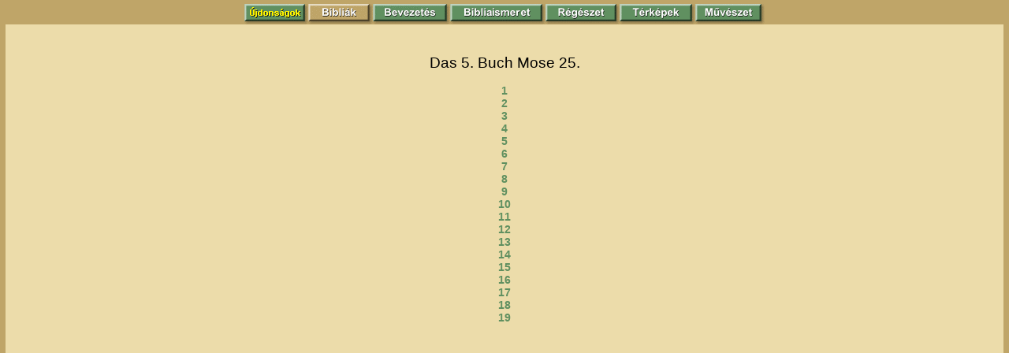

--- FILE ---
content_type: text/html; charset=UTF-8
request_url: https://biblia.biblia.hu/link.php?l=3&t=3&b=5&c=25
body_size: 1041
content:

<html>
<head>

<!-- Google tag (gtag.js) -->
<script async src="https://www.googletagmanager.com/gtag/js?id=G-2Y5HCSSJWX"></script>
<script>
  window.dataLayer = window.dataLayer || [];
  function gtag(){dataLayer.push(arguments);}
  gtag('js', new Date());

  gtag('config', 'G-2Y5HCSSJWX');
</script>


<meta http-equiv="Content-Type" content="text/html; charset=iso-8859-2">
<meta name="robots" content="follow">
<title>biblia.hu</title>
<meta name="author" content="biblia.hu">

<link rel="stylesheet" href="smenu.css">
<script language="JavaScript" src="https://www.biblia.hu/scripts/menu2.js"></script>
</head>
<body>

<div align='center' class="banner">
<script type="text/JavaScript">
<!--
	var uid = Math.round(Math.random()*100000000);
	document.write('<sc'+'ript type="text/JavaScript" src="http://hk.aarten.hu/h/biblia.hu/top_728_90/'+uid+'"><\/scr'+'ipt>');
//-->
</script>
</div>

<script> aktiv_fomenu = 1; fomenu_kiir(); </script>
<noscript><div align="center"><a href="https://www.biblia.hu/index.htm"><img SRC="https://www.biblia.hu/images/foold3.gif" NAME="img0" BORDER="0" width="81" height="26" alt="F�oldal"></a></div></noscript>

<!-- T1 f�keret eleje -->
<table width="100%" height="93%" border="0" cellspacing="0" cellpadding="0">
<tr><td colspan="3" height="60" align="center">

<!-- T2 marg� eleje -->
<table width="100%" height="100%" border="0" cellspacing="0" cellpadding="0">
<tr>
<td width="20" height="6"></td>
<td width="*"></td>
<td width="20"></td>
</tr>
<tr>
<td>&nbsp;</td>
<td valign="top" align="center">

<br><br><span class="bfej">Das 5. Buch Mose 25.</span><br><br><a href="https://biblia.biblia.hu/read.php?t=3&b=5&c=25&v=1">1</a><br><a href="https://biblia.biblia.hu/read.php?t=3&b=5&c=25&v=2">2</a><br><a href="https://biblia.biblia.hu/read.php?t=3&b=5&c=25&v=3">3</a><br><a href="https://biblia.biblia.hu/read.php?t=3&b=5&c=25&v=4">4</a><br><a href="https://biblia.biblia.hu/read.php?t=3&b=5&c=25&v=5">5</a><br><a href="https://biblia.biblia.hu/read.php?t=3&b=5&c=25&v=6#v1">6</a><br><a href="https://biblia.biblia.hu/read.php?t=3&b=5&c=25&v=7#v2">7</a><br><a href="https://biblia.biblia.hu/read.php?t=3&b=5&c=25&v=8#v3">8</a><br><a href="https://biblia.biblia.hu/read.php?t=3&b=5&c=25&v=9#v4">9</a><br><a href="https://biblia.biblia.hu/read.php?t=3&b=5&c=25&v=10#v5">10</a><br><a href="https://biblia.biblia.hu/read.php?t=3&b=5&c=25&v=11#v6">11</a><br><a href="https://biblia.biblia.hu/read.php?t=3&b=5&c=25&v=12#v7">12</a><br><a href="https://biblia.biblia.hu/read.php?t=3&b=5&c=25&v=13#v8">13</a><br><a href="https://biblia.biblia.hu/read.php?t=3&b=5&c=25&v=14#v9">14</a><br><a href="https://biblia.biblia.hu/read.php?t=3&b=5&c=25&v=15#v10">15</a><br><a href="https://biblia.biblia.hu/read.php?t=3&b=5&c=25&v=16#v11">16</a><br><a href="https://biblia.biblia.hu/read.php?t=3&b=5&c=25&v=17#v12">17</a><br><a href="https://biblia.biblia.hu/read.php?t=3&b=5&c=25&v=18#v13">18</a><br><a href="https://biblia.biblia.hu/read.php?t=3&b=5&c=25&v=19#v14">19</a><br>
</td>
<td>&nbsp;</td>
</tr>
</table>
<!-- T2 marg� v�ge -->

</td></tr></table>
<!-- T1 f�keret v�ge -->

</body>
</html>


--- FILE ---
content_type: application/javascript
request_url: https://www.biblia.hu/scripts/menu2.js
body_size: 5322
content:
<!-- Hide browser script

{

/*
setTimeout ("changePage()", 1);
*/

function changePage() {
 if (self.parent.frames.length != 0)
	self.parent.location=document.location;
 }
  var MpName = new Array(6);
  var MpHref = new Array(6);
  var titlName = new Array(139);
  var titlHref = new Array(139);
  var page;
  var mp;

  MpName[0] = "F�oldal";
  MpHref[0] = "/";
 
  MpName[1] = "Bibli�k";
  MpHref[1] = "biblia.htm";

  MpName[2] = "Bevezet�s";
  MpHref[2] = "bevez.htm";

  MpName[3] = "R�g�szet";
  MpHref[3] = "regesz.htm";

  MpName[4] = "T�rk�pek";
  MpHref[4] = "terkep.htm";

  MpName[5] = "M�v�szetek";
  MpHref[5] = "muveszet.htm";


  titlName[0] = "";
  titlHref[0] = "#";

  titlName[1] = "A Biblia elnevez�sei";
  titlHref[1] = "elnevez.htm";

  titlName[2] = "A kanoniz�ci� fogalma";
  titlHref[2] = "kanfog.htm";

  titlName[3] = "A kanoniz�ci� folyamata";
  titlHref[3] = "kanfoly.htm";

  titlName[4] = "A kanoniz�ci� dokumentumai";
  titlHref[4] = "kandok.htm";

  titlName[5] = "Csoportos�t�s kanonikuss�g alapj�n";
  titlHref[5] = "csoport.htm";

  titlName[6] = "A Biblia antilegomena k�nyvei";
  titlHref[6] = "antilego.htm";

  titlName[7] = "A Biblia pszeudoepigr�f iratai";
  titlHref[7] = "pszeudoe.htm";

  titlName[8] = "A Biblia apokrif iratai";
  titlHref[8] = "apokrif.htm";

  titlName[9] = "A k�nyvek sorrendje a mai Bibli�ban";
  titlHref[9] = "konyveks.htm";

  titlName[10] = "A sz�veghiteless�g k�rd�se";
  titlHref[10] = "hiteles.htm";

  titlName[11] = "A k�ziratok anyaga";
  titlHref[11] = "kezirany.htm";

  titlName[12] = "A bet��r�s megjelen�se";
  titlHref[12] = "betuir.htm";

  titlName[13] = "A bibliai iratok eredeti nyelve";
  titlHref[13] = "nyelv.htm";

  titlName[14] = "Az �sz�vets�g k�ziratai";
  titlHref[14] = "oszkezir.htm";

  titlName[15] = "Az �jsz�vets�g k�ziratai";
  titlHref[15] = "uszkezir.htm";

  titlName[16] = "A helyes �rtelmez�s alapfelt�telei";
  titlHref[16] = "ertalapf.htm";

  titlName[17] = "A bibliai hermeneutika";
  titlHref[17] = "hermeneu.htm";

  titlName[18] = "Az �rtelmez�s biblikus alapelvei";
  titlHref[18] = "ertbib.htm";

  titlName[19] = "A bels� hall�s kialakul�sa";
  titlHref[19] = "belshall.htm";

  titlName[20] = "A Septuaginta";
  titlHref[20] = "septuag.htm";

  titlName[21] = "A Vulgata";
  titlHref[21] = "vulgata.htm";

  titlName[22] = "Tov�bbi fontos �kori ford�t�sok";
  titlHref[22] = "okorford.htm";

  titlName[23] = "A valdens Biblia �s Olivetan ford�t�sa";
  titlHref[23] = "valdens.htm";

  titlName[24] = "Wyclif �s Tyndale ford�t�sai";
  titlHref[24] = "wyclif.htm";

  titlName[25] = "Luther bibliaford�t�sa";
  titlHref[25] = "luther.htm";

  titlName[26] = "Magyar bibliaford�t�sok";
  titlHref[26] = "magyar.htm";

  titlName[27] = "";
  titlHref[27] = "#";


  titlName[30] = "";
  titlHref[30] = "#";

  titlName[31] = "Bevezet�s";
  titlHref[31] = "bevez.htm";

  titlName[32] = "A p�tri�rk�k kora";
  titlHref[32] = "patriark.htm";

  titlName[33] = "A kivonul�s �s K�na�n el�z�nl�se";
  titlHref[33] = "kivonul.htm";

  titlName[34] = "J�da �s Izr�el kir�lys�ga";
  titlHref[34] = "judaizr.htm";

  titlName[35] = "A fogs�g kora";
  titlHref[35] = "fogsag.htm";

  titlName[36] = "A babiloni fogs�g ut�ni korszak";
  titlHref[36] = "fogsutan.htm";

  titlName[37] = "Az �j felfedez�sek a Bibli�t igazolj�k";
  titlHref[37] = "ujfelfed.htm";

  titlName[38] = "Felhaszn�lt irodalom";
  titlHref[38] = "felhirod.htm";

  titlName[39] = "";
  titlHref[39] = "#";


  titlName[40] = "";
  titlHref[40] = "#";

  titlName[41] = "M�rt�kek �s p�nzek a Bibli�ban";
  titlHref[41] = "mertpenz.htm";

  titlName[42] = "A p�triarch�k v�ndorl�sai";
  titlHref[42] = "map1.htm";

  titlName[43] = "A kivonul�s �s a pusztai v�ndorl�s";
  titlHref[43] = "map2.htm";

  titlName[44] = "A 12 t�rzs elhelyezked�se K�na�nban";
  titlHref[44] = "map3.htm";

  titlName[45] = "A kett�szakadt orsz�g: J�da �s Izr�el";
  titlHref[45] = "map4.htm";

  titlName[46] = "A babiloni fogs�g �s a visszat�r�s kora";
  titlHref[46] = "map5.htm";

  titlName[47] = "Jeruzs�lem";
  titlHref[47] = "map6.htm";

  titlName[48] = "Palesztina J�zus kor�ban";
  titlHref[48] = "map7.htm";

  titlName[49] = "T�rk�p az apostoli iratokhoz";
  titlHref[49] = "map8.htm";

  titlName[50] = "";
  titlHref[50] = "#";

  titlName[60] = "";
  titlHref[60] = "#";
  titlName[61] = "A messi�si j�vend�l�sek";
  titlHref[61] = "jkm_01.htm";
  titlName[62] = "M�ria �s Erzs�bet";
  titlHref[62] = "jkm_02.htm";
  titlName[63] = "N�psz�ml�l�s";
  titlHref[63] = "jkm_03.htm";
  titlName[64] = "J�zus sz�let�st�rt�nete";
  titlHref[64] = "jkm_04.htm";
  titlName[65] = "A p�sztorok im�d�sa";
  titlHref[65] = "jkm_05.htm";
  titlName[66] = "J�zus bemutat�sa a templomban";
  titlHref[66] = "jkm_06.htm";
  titlName[67] = "A napkeleti b�lcsek l�togat�sa";
  titlHref[67] = "jkm_07.htm";
  titlName[68] = "Menek�l�s Egyiptomba";
  titlHref[68] = "jkm_08.htm";
  titlName[69] = "A betlehemi gyermekgyilkoss�g";
  titlHref[69] = "jkm_09.htm";
  titlName[70] = "J�zus gyermekkora";
  titlHref[70] = "jkm_10.htm";
  titlName[71] = "A 12 �ves J�zus a templomban";
  titlHref[71] = "jkm_11.htm";
  titlName[72] = "Keresztel� J�nos fell�p�se";
  titlHref[72] = "jkm_12.htm";
  titlName[73] = '"Betelt az id�"';
  titlHref[73] = "jkm_13.htm";
  titlName[74] = "J�zus kereszts�ge";
  titlHref[74] = "jkm_14.htm";
  titlName[75] = "Krisztus megk�s�rt�se";
  titlHref[75] = "jkm_15.htm";
  titlName[76] = "A k�nai menyegz�";
  titlHref[76] = "jkm_16.htm";
  titlName[77] = "J�zus besz�lget�se Nikod�mussal";
  titlHref[77] = "jkm_17.htm";
  titlName[78] = "J�zus �s a sam�riai asszony besz�lget�se";
  titlHref[78] = "jkm_18.htm";
  titlName[79] = "A csod�latos halfog�s";
  titlHref[79] = "jkm_19.htm";
  titlName[80] = "J�zus gy�gy�t, tan�t";
  titlHref[80] = "jkm_20.htm";
  titlName[81] = "M�t� elh�v�sa";
  titlHref[81] = "jkm_21.htm";
  titlName[82] = "A miaty�nk";
  titlHref[82] = "jkm_22.htm";
  titlName[83] = "A magvet� p�ld�zata";
  titlHref[83] = "jkm_23.htm";
  titlName[84] = "Keresztel� J�nos hal�la";
  titlHref[84] = "jkm_24.htm";
  titlName[85] = "A s�llyed� P�ter";
  titlHref[85] = "jkm_25.htm";
  titlName[86] = "Krisztus sz�nev�ltoz�sa";
  titlHref[86] = "jkm_26.htm";
  titlName[87] = "A h�zass�gt�r� n�";
  titlHref[87] = "jkm_27.htm";
  titlName[88] = "A vakonsz�letett meggy�gy�t�sa";
  titlHref[88] = "jkm_28.htm";
  titlName[89] = "J�zus, a j� p�sztor";
  titlHref[89] = "jkm_29.htm";
  titlName[90] = "Az irgalmas samarit�nus";
  titlHref[90] = "jkm_30.htm";
  titlName[91] = "J�zus M�ria �s M�rta h�z�ban";
  titlHref[91] = "jkm_31.htm";
  titlName[92] = "A t�kozl� fi� p�ld�zata 1.";
  titlHref[92] = "jkm_32.htm";
  titlName[93] = "A t�kozl� fi� p�ld�zata 2.";
  titlHref[93] = "jkm_33.htm";
  titlName[94] = "L�z�r felt�maszt�sa";
  titlHref[94] = "jkm_34.htm";
  titlName[95] = "A bet�niai megkenet�s";
  titlHref[95] = "jkm_35.htm";
  titlName[96] = "Bevonul�s Jeruzs�lembe";
  titlHref[96] = "jkm_36.htm";
  titlName[97] = "J�zus megmossa a tan�tv�nyok l�b�t";
  titlHref[97] = "jkm_37.htm";
  titlName[98] = "Az utols� vacsora";
  titlHref[98] = "jkm_38.htm";
  titlName[99] = "A Gecsem�n� kertben";
  titlHref[99] = "jkm_39.htm";
  titlName[100] = "Krisztus elfogat�sa";
  titlHref[100] = "jkm_40.htm";
  titlName[101] = "Krisztus kihallgat�sai";
  titlHref[101] = "jkm_41.htm";
  titlName[102] = "Krisztus Pil�tus el�tt";
  titlHref[102] = "jkm_42.htm";
  titlName[103] = "T�viskorona";
  titlHref[103] = "jkm_43.htm";
  titlName[104] = "A kereszt�t";
  titlHref[104] = "jkm_44.htm";
  titlName[105] = "J�zus h�t szava a kereszten";
  titlHref[105] = "jkm_45.htm";
  titlName[106] = "K�lv�ria";
  titlHref[106] = "jkm_46.htm";
  titlName[107] = "A halott krisztus";
  titlHref[107] = "jkm_47.htm";
  titlName[108] = "Lev�tel a keresztr�l";
  titlHref[108] = "jkm_48.htm";
  titlName[109] = "Krisztus sirat�sa";
  titlHref[109] = "jkm_49.htm";
  titlName[110] = "Piet�";
  titlHref[110] = "jkm_50.htm";
  titlName[111] = "Krisztus temet�se";
  titlHref[111] = "jkm_51.htm";
  titlName[112] = "Felt�mad�s";
  titlHref[112] = "jkm_52.htm";
  titlName[113] = "J�zus �s az �nnepek";
  titlHref[113] = "jkm_53.htm";
  titlName[114] = "Az emmauszi tan�tv�nyok";
  titlHref[114] = "jkm_54.htm";
  titlName[115] = "J�zus megjelenik a tan�tv�nyoknak";
  titlHref[115] = "jkm_55.htm";
  titlName[116] = "Hitetlen Tam�s";
  titlHref[116] = "jkm_56.htm";
  titlName[117] = "J�zus a Galileai t�n�l";
  titlHref[117] = "jkm_57.htm";
  titlName[118] = "Mennybemenetel";
  titlHref[118] = "jkm_58.htm";
  titlName[119] = "Az utols� �t�let";
  titlHref[119] = "jkm_59.htm";
  titlName[120] = "Krisztus, az uralkod�";
  titlHref[120] = "jkm_60.htm";
  titlName[121] = "";
  titlHref[121] = "#";
  titlName[122] = "J�zus gyermek- �s ifj�kori utaz�sai";
  titlHref[122] = "jkm_t_1.htm";
  titlName[123] = "J�zus nyilv�nos fell�p�se";
  titlHref[123] = "jkm_t_2.htm";
  titlName[124] = "J�zus nagy galileai szolg�lata (1-2.)";
  titlHref[124] = "jkm_t_3.htm";
  titlName[125] = "J�zus nagy galileai szolg�lata (2-3.)";
  titlHref[125] = "jkm_t_4.htm";
  titlName[126] = "J�zus utols� igehirdet� k�r�tja";
  titlHref[126] = "jkm_t_5.htm";
  titlName[127] = "Szenved�st�rt�net";
  titlHref[127] = "jkm_t_6.htm";
  titlName[128] = "";
  titlHref[128] = "#";
  titlName[129] = "Mely igen j� az �r Istent dics�rni";
  titlHref[129] = "muv_z_1.htm";
  titlName[130] = "Zend�lj lelkem, �neksz�val";
  titlHref[130] = "muv_z_2.htm";
  titlName[131] = "Mendelssohn: 42. zsolt�r";
  titlHref[131] = "muv_z_3.htm";
  titlName[132] = "Mendelssohn : Vom Himmel hoch";
  titlHref[132] = "muv_z_4.htm";
  titlName[133] = "Nyiss�tok meg a sz�vetek";
  titlHref[133] = "muv_z_5.htm";
  titlName[134] = "�nnepi hangverseny";
  titlHref[134] = "muv_z_6.htm";
  titlName[135] = "Ki Isten�nek �tad mindent";
  titlHref[135] = "muv_z_7.htm";
  titlName[136] = "Mendelssohn: Paulus orat�rium";
  titlHref[136] = "muv_z_8.htm";
  titlName[137] = "H�ndel: Messi�s";
  titlHref[137] = "muv_z_9.htm";
  titlName[138] = "Vivaldi: Gl�ria";
  titlHref[138] = "muv_z_10.htm";
  titlName[139] = "";
  titlHref[139] = "#";


var ImgStat = new Array(3);
for (var i = 0; i < 1; i++) {
	ImgStat[i] = new Image();
	}

var document_url = escape(document.location);
var document_referrer = escape(document.referrer);
/*
ImgStat[0].src = "https://biblia.biblia.hu/stat/st_bh_g.php?p=" + document_url + "&r=" + document_referrer;
*/
}


if(document.images)
{
  var ImgOutOf = new Array(9);
  var ImgOver  = new Array(9);
  var ImgOutOA = new Array(9);
  var ImgOverA = new Array(9);

    for (var i = 0; i < 9; i++)
    {
      ImgOutOf[i] = new Image();
      ImgOver[i]  = new Image();
      ImgOutOA[i] = new Image();
      ImgOverA[i]  = new Image();
    }

    ImgOutOf[0].src = "https://biblia.hu/images/foold3.gif";
    ImgOver[0].src  = "https://biblia.hu/images/foold4.gif";

    ImgOutOf[1].src = "https://biblia.hu/images/biblia3.gif";
    ImgOver[1].src  = "https://biblia.hu/images/biblia4.gif";
    ImgOutOA[1].src = "https://biblia.hu/images/biblia5.gif";
    ImgOverA[1].src  = "https://biblia.hu/images/biblia6.gif";

    ImgOutOf[2].src = "https://biblia.hu/images/bevez3.gif";
    ImgOver[2].src  = "https://biblia.hu/images/bevez4.gif";
    ImgOutOA[2].src = "https://biblia.hu/images/bevez5.gif";
    ImgOverA[2].src  = "https://biblia.hu/images/bevez6.gif";

    ImgOutOf[3].src = "https://biblia.hu/images/regesz3.gif";
    ImgOver[3].src  = "https://biblia.hu/images/regesz4.gif";
    ImgOutOA[3].src = "https://biblia.hu/images/regesz5.gif";
    ImgOverA[3].src  = "https://biblia.hu/images/regesz6.gif";

    ImgOutOf[4].src = "https://biblia.hu/images/terkep3.gif";
    ImgOver[4].src  = "https://biblia.hu/images/terkep4.gif";
    ImgOutOA[4].src = "https://biblia.hu/images/terkep5.gif";
    ImgOverA[4].src  = "https://biblia.hu/images/terkep6.gif";

    ImgOutOf[5].src = "https://biblia.hu/images/muvesz3.gif";
    ImgOver[5].src  = "https://biblia.hu/images/muvesz4.gif";
    ImgOutOA[5].src = "https://biblia.hu/images/muvesz5.gif";
    ImgOverA[5].src  = "https://biblia.hu/images/muvesz6.gif";



    ImgOutOf[6].src = "https://biblia.hu/images/hallg1.png";
    ImgOver[6].src  = "https://biblia.hu/images/hallg2.png";


    ImgOutOf[7].src = "https://biblia.hu/images/linkek3.gif";
    ImgOver[7].src  = "https://biblia.hu/images/linkek4.gif";
    ImgOutOA[7].src = "https://biblia.hu/images/linkek5.gif";
    ImgOverA[7].src  = "https://biblia.hu/images/linkek6.gif";

    ImgOutOf[8].src = "https://biblia.hu/images/bibliaismeret3.gif";
    ImgOver[8].src  = "https://biblia.hu/images/bibliaismeret4.gif";
    ImgOutOA[8].src = "https://biblia.hu/images/bibliaismeret5.gif";
    ImgOverA[8].src  = "https://biblia.hu/images/bibliaismeret6.gif";

    }

function OverIt(x)
{
  if(document.images)
  {
    var imgName = "document.img" + x;
    eval(imgName).src = ImgOver[x].src;
  }
}

function OutOf(x)
{
  if(document.images)
  {
    var imgName = "document.img" + x;
    eval(imgName).src = ImgOutOf[x].src;
  }
}

function OverItA(x)
{
  if(document.images)
  {
    var imgName = "document.img" + x;
    eval(imgName).src = ImgOverA[x].src;
  }
}


function OutOfA(x)
{
  if(document.images)
  {
    var imgName = "document.img" + x;
    eval(imgName).src = ImgOutOA[x].src;
  }
}

function pM(){
document.write("<a name='top'></a><div align='center'><table width='960' height='1' border='0' cellpadding='0' cellspacing='0'><tr><td width='860' align='center' class='menuTD'>");
document.write("<a href='https://biblia.hu/' onMouseOver='OverIt(0); window.status=\"F�oldal\"; return true' onMouseOut='OutOf(0); window.status=\"\"'><img SRC='https://biblia.hu/images/foold3.gif' NAME='img0' BORDER='0' width='81' height='26'></a>");
if (mp == 1) document.write("<a href='https://biblia.hu/biblia/biblia.htm' onMouseOver='OverItA(1); window.status=\"A Biblia k�l�nb�z� ford�t�sokban �s az eredeti nyelveken\"; return true' onMouseOut='OutOfA(1); window.status=\"\"'><img SRC='https://biblia.hu/images/biblia5.gif' NAME='img1' BORDER='0' width='82' height='26'></a>")
  else document.write("<a href='https://biblia.hu/biblia/biblia.htm' onMouseOver='OverIt(1); window.status=\"A Biblia k�l�nb�z� ford�t�sokban �s az eredeti nyelveken\"; return true' onMouseOut='OutOf(1); window.status=\"\"'><img SRC='https://biblia.hu/images/biblia3.gif' NAME='img1' BORDER='0' width='82' height='26'></a>");
if (mp == 2) document.write("<a href='https://biblia.hu/bevez/bevez.htm' onMouseOver='OverItA(2); window.status=\"�ltal�nos tudnival�k a Bibli�r�l\"; return true' onMouseOut='OutOfA(2); window.status=\"\"' target='_parent'><img SRC='https://biblia.hu/images/bevez5.gif' NAME='img2' BORDER='0' width='98' height='26'></a>")
  else document.write("<a href='https://biblia.hu/bevez/bevez.htm' onMouseOver='OverIt(2); window.status=\"�ltal�nos tudnival�k a Bibli�r�l\"; return true' onMouseOut='OutOf(2); window.status=\"\"' target='_parent'><img SRC='https://biblia.hu/images/bevez3.gif' NAME='img2' BORDER='0' width='98' height='26'></a>");
if (mp == 8) document.write("<a href='https://biblia.biblia.hu/bibliaismeret/' onMouseOver='OverItA(8); window.status=\"A Biblia t�rt�neti �ttekint�se\"; return true' onMouseOut='OutOfA(8); window.status=\"\"' target='_parent'><img SRC='https://biblia.hu/images/bibliaismeret5.gif' NAME='img8' BORDER='0' width='121' height='26'></a>")
  else document.write("<a href='https://biblia.biblia.hu/bibliaismeret/' onMouseOver='OverIt(8); window.status=\"A Biblia t�rt�neti �ttekint�se\"; return true' onMouseOut='OutOf(8); window.status=\"\"' target='_parent'><img SRC='https://biblia.hu/images/bibliaismeret3.gif' NAME='img8' BORDER='0' width='121' height='26'></a>");
if (mp == 3) document.write("<a href='https://biblia.hu/regesz/regesz.htm' onMouseOver='OverItA(3); window.status=\"A Bibli�val kapcsolatos r�g�szeti inform�ci�k\"; return true' onMouseOut='OutOfA(3); window.status=\"\"' target='_parent'><img SRC='https://biblia.hu/images/regesz5.gif' NAME='img3' BORDER='0' width='94' height='26'></a>")
  else document.write("<a href='https://biblia.hu/regesz/regesz.htm' onMouseOver='OverIt(3); window.status=\"A Bibli�val kapcsolatos r�g�szeti inform�ci�k\"; return true' onMouseOut='OutOf(3); window.status=\"\"' target='_parent'><img SRC='https://biblia.hu/images/regesz3.gif' NAME='img3' BORDER='0' width='94' height='26'></a>");
if (mp == 4) document.write("<a href='https://biblia.hu/terkep/terkep.htm' onMouseOver='OverItA(4); window.status=\"T�rk�pek, bibliai m�rt�kek, p�nzek\"; return true' onMouseOut='OutOfA(4); window.status=\"\"' target='_parent'><img SRC='https://biblia.hu/images/terkep5.gif' NAME='img4' BORDER='0' width='96' height='26'></a>")
  else document.write("<a href='https://biblia.hu/terkep/terkep.htm' onMouseOver='OverIt(4); window.status=\"T�rk�pek, bibliai m�rt�kek, p�nzek\"; return true' onMouseOut='OutOf(4); window.status=\"\"' target='_parent'><img SRC='https://biblia.hu/images/terkep3.gif' NAME='img4' BORDER='0' width='96' height='26'></a>");
if (mp == 5) document.write("<a href='https://biblia.hu/muveszet/muveszet.htm' onMouseOver='OverItA(5); window.status=\"A Biblia �s a m�v�szetek\"; return true' onMouseOut='OutOfA(5); window.status=\"\"' target='_parent'><img SRC='https://biblia.hu/images/muvesz5.gif' NAME='img5' BORDER='0' width='88' height='26'></a>")
  else document.write("<a href='https://biblia.hu/muveszet/muveszet.htm' onMouseOver='OverIt(5); window.status=\"A Biblia �s a m�v�szetek\"; return true' onMouseOut='OutOf(5); window.status=\"\"' target='_parent'><img SRC='https://biblia.hu/images/muvesz3.gif' NAME='img5' BORDER='0' width='88' height='26'></a>");
document.write("</td></tr></table></div><table width='100%' height='93%' border='0' cellspacing='0' cellpadding='0'><tr><td colspan='3' height='60' align='center' valign='top'><span class='m5px'><br></span>")
}




function pM2(){
document.write("<a name='top'></a><div align='center'><table width='960' height='1' border='0' cellpadding='0' cellspacing='0'><tr><td width='860' align='center' class='menuTD'>");
document.write("<a href='../' onMouseOver='OverIt(0); window.status=\"F�oldal\"; return true' onMouseOut='OutOf(0); window.status=\"\"'><img SRC='https://biblia.hu/images/foold3.gif' NAME='img0' BORDER='0' width='81' height='26'></a>");
if (mp == 1) document.write("<a href='../biblia/biblia.htm' onMouseOver='OverItA(1); window.status=\"A Biblia k�l�nb�z� ford�t�sokban �s az eredeti nyelveken\"; return true' onMouseOut='OutOfA(1); window.status=\"\"'><img SRC='https://biblia.hu/images/biblia5.gif' NAME='img1' BORDER='0' width='82' height='26'></a>")
  else document.write("<a href='../biblia/biblia.htm' onMouseOver='OverIt(1); window.status=\"A Biblia k�l�nb�z� ford�t�sokban �s az eredeti nyelveken\"; return true' onMouseOut='OutOf(1); window.status=\"\"'><img SRC='https://biblia.hu/images/biblia3.gif' NAME='img1' BORDER='0' width='82' height='26'></a>");
if (mp == 2) document.write("<a href='../bevez/bevez.htm' onMouseOver='OverItA(2); window.status=\"�ltal�nos tudnival�k a Bibli�r�l\"; return true' onMouseOut='OutOfA(2); window.status=\"\"' target='_parent'><img SRC='https://biblia.hu/images/bevez5.gif' NAME='img2' BORDER='0' width='98' height='26'></a>")
  else document.write("<a href='../bevez/bevez.htm' onMouseOver='OverIt(2); window.status=\"�ltal�nos tudnival�k a Bibli�r�l\"; return true' onMouseOut='OutOf(2); window.status=\"\"' target='_parent'><img SRC='https://biblia.hu/images/bevez3.gif' NAME='img2' BORDER='0' width='98' height='26'></a>");
if (mp == 8) document.write("<a href='https://biblia.biblia.hu/bibliaismeret/' onMouseOver='OverItA(8); window.status=\"A Biblia t�rt�neti �ttekint�se\"; return true' onMouseOut='OutOfA(8); window.status=\"\"' target='_parent'><img SRC='https://biblia.hu/images/bibliaismeret5.gif' NAME='img8' BORDER='0' width='121' height='26'></a>")
  else document.write("<a href='https://biblia.biblia.hu/bibliaismeret/' onMouseOver='OverIt(8); window.status=\"A Biblia t�rt�neti �ttekint�se\"; return true' onMouseOut='OutOf(8); window.status=\"\"' target='_parent'><img SRC='https://biblia.hu/images/bibliaismeret3.gif' NAME='img8' BORDER='0' width='121' height='26'></a>");
if (mp == 3) document.write("<a href='../regesz/regesz.htm' onMouseOver='OverItA(3); window.status=\"A Bibli�val kapcsolatos r�g�szeti inform�ci�k\"; return true' onMouseOut='OutOfA(3); window.status=\"\"' target='_parent'><img SRC='https://biblia.hu/images/regesz5.gif' NAME='img3' BORDER='0' width='94' height='26'></a>")
  else document.write("<a href='../regesz/regesz.htm' onMouseOver='OverIt(3); window.status=\"A Bibli�val kapcsolatos r�g�szeti inform�ci�k\"; return true' onMouseOut='OutOf(3); window.status=\"\"' target='_parent'><img SRC='https://biblia.hu/images/regesz3.gif' NAME='img3' BORDER='0' width='94' height='26'></a>");
if (mp == 4) document.write("<a href='../terkep/terkep.htm' onMouseOver='OverItA(4); window.status=\"T�rk�pek, bibliai m�rt�kek, p�nzek\"; return true' onMouseOut='OutOfA(4); window.status=\"\"' target='_parent'><img SRC='https://biblia.hu/images/terkep5.gif' NAME='img4' BORDER='0' width='96' height='26'></a>")
  else document.write("<a href='../terkep/terkep.htm' onMouseOver='OverIt(4); window.status=\"T�rk�pek, bibliai m�rt�kek, p�nzek\"; return true' onMouseOut='OutOf(4); window.status=\"\"' target='_parent'><img SRC='https://biblia.hu/images/terkep3.gif' NAME='img4' BORDER='0' width='96' height='26'></a>");
if (mp == 5) document.write("<a href='../muveszet/muveszet.htm' onMouseOver='OverItA(5); window.status=\"A Biblia �s a m�v�szetek\"; return true' onMouseOut='OutOfA(5); window.status=\"\"' target='_parent'><img SRC='https://biblia.hu/images/muvesz5.gif' NAME='img5' BORDER='0' width='88' height='26'></a>")
  else document.write("<a href='../muveszet/muveszet.htm' onMouseOver='OverIt(5); window.status=\"A Biblia �s a m�v�szetek\"; return true' onMouseOut='OutOf(5); window.status=\"\"' target='_parent'><img SRC='https://biblia.hu/images/muvesz3.gif' NAME='img5' BORDER='0' width='88' height='26'></a>");
document.write("</td></tr></table></div>")

}


function pM3(){
document.write("<a name='top'></a><div align='center'><table width='960' height='26' border='0' cellpadding='0' cellspacing='0'><tr><td width='860' align='center' class='menuTD'>");
document.write("<a href='https://biblia.hu/' onMouseOver='OverIt(0); window.status=\"F�oldal\"; return true' onMouseOut='OutOf(0); window.status=\"\"'><img SRC='https://biblia.hu/images/foold3.gif' NAME='img0' BORDER='0' width='81' height='26'></a>");
if (mp == 1) document.write("<a href='https://biblia.hu/biblia/biblia.htm' onMouseOver='OverItA(1); window.status=\"A Biblia k�l�nb�z� ford�t�sokban �s az eredeti nyelveken\"; return true' onMouseOut='OutOfA(1); window.status=\"\"'><img SRC='https://biblia.hu/images/biblia5.gif' NAME='img1' BORDER='0' width='82' height='26'></a>")
  else document.write("<a href='https://biblia.hu/biblia/biblia.htm' onMouseOver='OverIt(1); window.status=\"A Biblia k�l�nb�z� ford�t�sokban �s az eredeti nyelveken\"; return true' onMouseOut='OutOf(1); window.status=\"\"'><img SRC='https://biblia.hu/images/biblia3.gif' NAME='img1' BORDER='0' width='82' height='26'></a>");
if (mp == 2) document.write("<a href='https://biblia.hu/bevez/bevez.htm' onMouseOver='OverItA(2); window.status=\"�ltal�nos tudnival�k a Bibli�r�l\"; return true' onMouseOut='OutOfA(2); window.status=\"\"' target='_parent'><img SRC='https://biblia.hu/images/bevez5.gif' NAME='img2' BORDER='0' width='98' height='26'></a>")
  else document.write("<a href='https://biblia.hu/bevez/bevez.htm' onMouseOver='OverIt(2); window.status=\"�ltal�nos tudnival�k a Bibli�r�l\"; return true' onMouseOut='OutOf(2); window.status=\"\"' target='_parent'><img SRC='https://biblia.hu/images/bevez3.gif' NAME='img2' BORDER='0' width='98' height='26'></a>");
if (mp == 8) document.write("<a href='https://biblia.biblia.hu/bibliaismeret/' onMouseOver='OverItA(8); window.status=\"A Biblia t�rt�neti �ttekint�se\"; return true' onMouseOut='OutOfA(8); window.status=\"\"' target='_parent'><img SRC='https://biblia.hu/images/bibliaismeret5.gif' NAME='img8' BORDER='0' width='121' height='26'></a>")
  else document.write("<a href='https://biblia.biblia.hu/bibliaismeret/' onMouseOver='OverIt(8); window.status=\"A Biblia t�rt�neti �ttekint�se\"; return true' onMouseOut='OutOf(8); window.status=\"\"' target='_parent'><img SRC='https://biblia.hu/images/bibliaismeret3.gif' NAME='img8' BORDER='0' width='121' height='26'></a>");
if (mp == 3) document.write("<a href='https://biblia.hu/regesz/regesz.htm' onMouseOver='OverItA(3); window.status=\"A Bibli�val kapcsolatos r�g�szeti inform�ci�k\"; return true' onMouseOut='OutOfA(3); window.status=\"\"' target='_parent'><img SRC='https://biblia.hu/images/regesz5.gif' NAME='img3' BORDER='0' width='94' height='26'></a>")
  else document.write("<a href='https://biblia.hu/regesz/regesz.htm' onMouseOver='OverIt(3); window.status=\"A Bibli�val kapcsolatos r�g�szeti inform�ci�k\"; return true' onMouseOut='OutOf(3); window.status=\"\"' target='_parent'><img SRC='https://biblia.hu/images/regesz3.gif' NAME='img3' BORDER='0' width='94' height='26'></a>");
if (mp == 4) document.write("<a href='https://biblia.hu/terkep/terkep.htm' onMouseOver='OverItA(4); window.status=\"T�rk�pek, bibliai m�rt�kek, p�nzek\"; return true' onMouseOut='OutOfA(4); window.status=\"\"' target='_parent'><img SRC='https://biblia.hu/images/terkep5.gif' NAME='img4' BORDER='0' width='96' height='26'></a>")
  else document.write("<a href='https://biblia.hu/terkep/terkep.htm' onMouseOver='OverIt(4); window.status=\"T�rk�pek, bibliai m�rt�kek, p�nzek\"; return true' onMouseOut='OutOf(4); window.status=\"\"' target='_parent'><img SRC='https://biblia.hu/images/terkep3.gif' NAME='img4' BORDER='0' width='96' height='26'></a>");
if (mp == 5) document.write("<a href='https://biblia.hu/muveszet/muveszet.htm' onMouseOver='OverItA(5); window.status=\"A Biblia �s a m�v�szetek\"; return true' onMouseOut='OutOfA(5); window.status=\"\"' target='_parent'><img SRC='https://biblia.hu/images/muvesz5.gif' NAME='img5' BORDER='0' width='88' height='26'></a>")
  else document.write("<a href='https://biblia.hu/muveszet/muveszet.htm' onMouseOver='OverIt(5); window.status=\"A Biblia �s a m�v�szetek\"; return true' onMouseOut='OutOf(5); window.status=\"\"' target='_parent'><img SRC='https://biblia.hu/images/muvesz3.gif' NAME='img5' BORDER='0' width='88' height='26'></a>");
document.write("</td></tr></table></div>");
}


function fomenu_kiir(){
document.write("<div align='center'><table width='960' height='1' border='0' cellpadding='0' cellspacing='0'><tr><td width='860' align='center' class='menuTD'>");
document.write("<a href='https://biblia.hu/' onMouseOver='OverIt(0); window.status=\"F�oldal\"; return true' onMouseOut='OutOf(0); window.status=\"\"'><img SRC='https://biblia.hu/images/foold3.gif' NAME='img0' BORDER='0' width='81' height='26'></a>");
if (aktiv_fomenu == 1) document.write("<a href='https://biblia.hu/biblia/biblia.htm' onMouseOver='OverItA(1); window.status=\"A Biblia k�l�nb�z� ford�t�sokban �s az eredeti nyelveken\"; return true' onMouseOut='OutOfA(1); window.status=\"\"'><img SRC='https://biblia.hu/images/biblia5.gif' NAME='img1' BORDER='0' width='82' height='26'></a>")
  else document.write("<a href='https://biblia.hu/biblia/biblia.htm' onMouseOver='OverIt(1); window.status=\"A Biblia k�l�nb�z� ford�t�sokban �s az eredeti nyelveken\"; return true' onMouseOut='OutOf(1); window.status=\"\"'><img SRC='https://biblia.hu/images/biblia3.gif' NAME='img1' BORDER='0' width='82' height='26'></a>");
if (aktiv_fomenu == 2) document.write("<a href='https://biblia.hu/bevez/bevez.htm' onMouseOver='OverItA(2); window.status=\"�ltal�nos tudnival�k a Bibli�r�l\"; return true' onMouseOut='OutOfA(2); window.status=\"\"' target='_parent'><img SRC='https://biblia.hu/images/bevez5.gif' NAME='img2' BORDER='0' width='98' height='26'></a>")
  else document.write("<a href='https://biblia.hu/bevez/bevez.htm' onMouseOver='OverIt(2); window.status=\"�ltal�nos tudnival�k a Bibli�r�l\"; return true' onMouseOut='OutOf(2); window.status=\"\"' target='_parent'><img SRC='https://biblia.hu/images/bevez3.gif' NAME='img2' BORDER='0' width='98' height='26'></a>");
if (aktiv_fomenu == 8) document.write("<a href='https://biblia.biblia.hu/bibliaismeret/' onMouseOver='OverItA(8); window.status=\"A Biblia t�rt�neti �ttekint�se\"; return true' onMouseOut='OutOfA(8); window.status=\"\"' target='_parent'><img SRC='https://biblia.hu/images/bibliaismeret5.gif' NAME='img8' BORDER='0' width='121' height='26'></a>")
  else document.write("<a href='https://biblia.biblia.hu/bibliaismeret/' onMouseOver='OverIt(8); window.status=\"A Biblia t�rt�neti �ttekint�se\"; return true' onMouseOut='OutOf(8); window.status=\"\"' target='_parent'><img SRC='https://biblia.hu/images/bibliaismeret3.gif' NAME='img8' BORDER='0' width='121' height='26'></a>");
if (aktiv_fomenu == 3) document.write("<a href='https://biblia.hu/regesz/regesz.htm' onMouseOver='OverItA(3); window.status=\"A Bibli�val kapcsolatos r�g�szeti inform�ci�k\"; return true' onMouseOut='OutOfA(3); window.status=\"\"' target='_parent'><img SRC='https://biblia.hu/images/regesz5.gif' NAME='img3' BORDER='0' width='94' height='26'></a>")
  else document.write("<a href='https://biblia.hu/regesz/regesz.htm' onMouseOver='OverIt(3); window.status=\"A Bibli�val kapcsolatos r�g�szeti inform�ci�k\"; return true' onMouseOut='OutOf(3); window.status=\"\"' target='_parent'><img SRC='https://biblia.hu/images/regesz3.gif' NAME='img3' BORDER='0' width='94' height='26'></a>");
if (aktiv_fomenu == 4) document.write("<a href='https://biblia.hu/terkep/terkep.htm' onMouseOver='OverItA(4); window.status=\"T�rk�pek, bibliai m�rt�kek, p�nzek\"; return true' onMouseOut='OutOfA(4); window.status=\"\"' target='_parent'><img SRC='https://biblia.hu/images/terkep5.gif' NAME='img4' BORDER='0' width='96' height='26'></a>")
  else document.write("<a href='https://biblia.hu/terkep/terkep.htm' onMouseOver='OverIt(4); window.status=\"T�rk�pek, bibliai m�rt�kek, p�nzek\"; return true' onMouseOut='OutOf(4); window.status=\"\"' target='_parent'><img SRC='https://biblia.hu/images/terkep3.gif' NAME='img4' BORDER='0' width='96' height='26'></a>");
if (aktiv_fomenu == 5) document.write("<a href='https://biblia.hu/muveszet/muveszet.htm' onMouseOver='OverItA(5); window.status=\"A Biblia �s a m�v�szetek\"; return true' onMouseOut='OutOfA(5); window.status=\"\"' target='_parent'><img SRC='https://biblia.hu/images/muvesz5.gif' NAME='img5' BORDER='0' width='88' height='26'></a>")
  else document.write("<a href='https://biblia.hu/muveszet/muveszet.htm' onMouseOver='OverIt(5); window.status=\"A Biblia �s a m�v�szetek\"; return true' onMouseOut='OutOf(5); window.status=\"\"' target='_parent'><img SRC='https://biblia.hu/images/muvesz3.gif' NAME='img5' BORDER='0' width='88' height='26'></a>");
document.write("</td></tr></table></div>")
}

function pMUeu(){
document.write("<div align='center'><table height='25' border='0' cellspacing='0' cellpadding='0'><tr><td width='300' height='20' align='right' valign='bottom' nowrap><a href='",titlHref[page-1],"' onMouseOver='window.status=\"El�z� oldal\"; return true' onMouseOut='window.status=\"\"' class='mL'>",titlName[page-1],"</a><span class='mNy'> &nbsp;&nbsp;&lt;&lt;</span></td><td width='25'></td><td width='300' align='left' valign='bottom' nowrap><span class='mNy'>&gt;&gt;&nbsp;&nbsp; </span><a href='",titlHref[page+1],"' onMouseOver='window.status=\"K�vetkez� oldal\"; return true' onMouseOut='window.status=\"\"' class='mL'>",titlName[page+1],"</a></td></tr></table><hr></hr></div>");
}

function pMLeu(){
document.write("<div align='center'><hr></hr><table height='25' border='0' cellspacing='0' cellpadding='0'><tr><td width='300' height='20' align='right' valign='top' nowrap><a href='",titlHref[page-1],"' onMouseOver='window.status=\"El�z� oldal\"; return true' onMouseOut='window.status=\"\"' class='mL'>",titlName[page-1],"</a><span class='mNy'> &nbsp;&nbsp;&lt;&lt;</span></td><td width='90' align='center' valign='top' nowrap><a href='#' onMouseOver='window.status=\"Ugr�s az oldal tetej�re\"; return true' onMouseOut='window.status=\"\"' class='mL'>Fel</a></td><td width='300' align='left' valign='top' nowrap><span class='mNy'>&gt;&gt;&nbsp;&nbsp; </span><a href='",titlHref[page+1],"' onMouseOver='window.status=\"K�vetkez� oldal\"; return true' onMouseOut='window.status=\"\"' class='mL'>",titlName[page+1],"</a></td></tr></table></div>");
}

function JKMpMUeu(){
document.write("<div align='center'><table height='25' border='0' cellspacing='0' cellpadding='0'><tr><td width='300' height='20' align='right' valign='bottom' nowrap><a href='",titlHref[page-1],"' onMouseOver='window.status=\"El�z� oldal\"; return true' onMouseOut='window.status=\"\"' class='mL'>",titlName[page-1],"</a><span class='mNy'> &nbsp;&nbsp;&lt;&lt;</span></td><td width='90' align='center' valign='bottom' nowrap><a href='jkm_jkm.htm' onMouseOver='window.status=\"Tartalom - J�zus Krisztus �lete a m�v�szetekben\"; return true' onMouseOut='window.status=\"\"' class='mL'>Tartalom</a></td><td width='300' align='left' valign='bottom' nowrap><span class='mNy'>&gt;&gt;&nbsp;&nbsp; </span><a href='",titlHref[page+1],"' onMouseOver='window.status=\"K�vetkez� oldal\"; return true' onMouseOut='window.status=\"\"' class='mL'>",titlName[page+1],"</a></td></tr></table><hr></hr></div>");
}

function MuvZenePMUeu(){
document.write("<div align='center'><table height='25' border='0' cellspacing='0' cellpadding='0'><tr><td width='300' height='20' align='right' valign='bottom' nowrap><a href='",titlHref[page-1],"' onMouseOver='window.status=\"El�z� oldal\"; return true' onMouseOut='window.status=\"\"' class='mL'>",titlName[page-1],"</a><span class='mNy'> &nbsp;&nbsp;&lt;&lt;</span></td><td width='90' align='center' valign='bottom' nowrap><a href='muv_zene.htm' onMouseOver='window.status=\"Tartalom - Hallgathat� �s let�lthet� zenem�vek\"; return true' onMouseOut='window.status=\"\"' class='mL'>Tartalom</a></td><td width='300' align='left' valign='bottom' nowrap><span class='mNy'>&gt;&gt;&nbsp;&nbsp; </span><a href='",titlHref[page+1],"' onMouseOver='window.status=\"K�vetkez� oldal\"; return true' onMouseOut='window.status=\"\"' class='mL'>",titlName[page+1],"</a></td></tr></table><hr></hr></div>");
}

function pMC(){
document.write("<div align='center'><br><h4>",titlName[page],"</h4></div>");
}

function titlList(i,j){
  for (var x = i; x < j+1; x++) document.write("<a href=",titlHref[x]," class='mL'>",titlName[x],"</a><br>");
}

function pLapTeto(){
document.write("<div align='center'><hr></hr><a href='#top' onMouseOver='window.status=\"Ugr�s az oldal tetej�re\"; return true' onMouseOut='window.status=\"\"' class='mL'>Lap teteje</a><hr></hr></div>");
}

function jkmPicture(){
var pageNull;
var pageNumb;
pageNumb = page-60;
if (page < 70) {pageNull = '0'} else {pageNull = ''};
document.write('<a href="hq/jkm_h_',pageNull,pageNumb,'.jpg" target="_blank"><IMG SRC="lq/jkm_l_',pageNull,pageNumb,'.jpg" align="left" border="0"></a>')
}

function JKMpageSet(p){
  page = p+60;
}

function JKMmapSet(p){
  page = p+121;
}

function MuvZenePageSet(p){
  page = p+128;
}

function fel(){
document.write("<div align='center'><hr class='HR_200'></hr><a href='#' onMouseOver='window.status=\"Ugr�s az oldal tetej�re\"; return true' onMouseOut='window.status=\"\"' class='mL'>Fel</a><hr class='HR_200'></hr></div>");
}

function fel_also(){
document.write("<div align='center'><hr></hr><table height='25' border='0' cellspacing='0' cellpadding='0'><tr><td width='90' height='20' align='center' valign='top' nowrap><a href='#' onMouseOver='window.status=\"Ugr�s az oldal tetej�re\"; return true' onMouseOut='window.status=\"\"' class='mL'>Fel</a></td></tr></table></div>");
}

function JKMtartFelso(){
document.write("<div align='center'><table height='25' border='0' cellspacing='0' cellpadding='0'><tr><td width='90' height='20' align='center' valign='bottom' nowrap><a href='jkm_jkm.htm' onMouseOver='window.status=\"Tartalom - J�zus Krisztus �lete a m�v�szetekben\"; return true' onMouseOut='window.status=\"\"' class='mL'>Tartalom</a></td></tr></table><hr></hr></div>");
}


// End browser script -->
